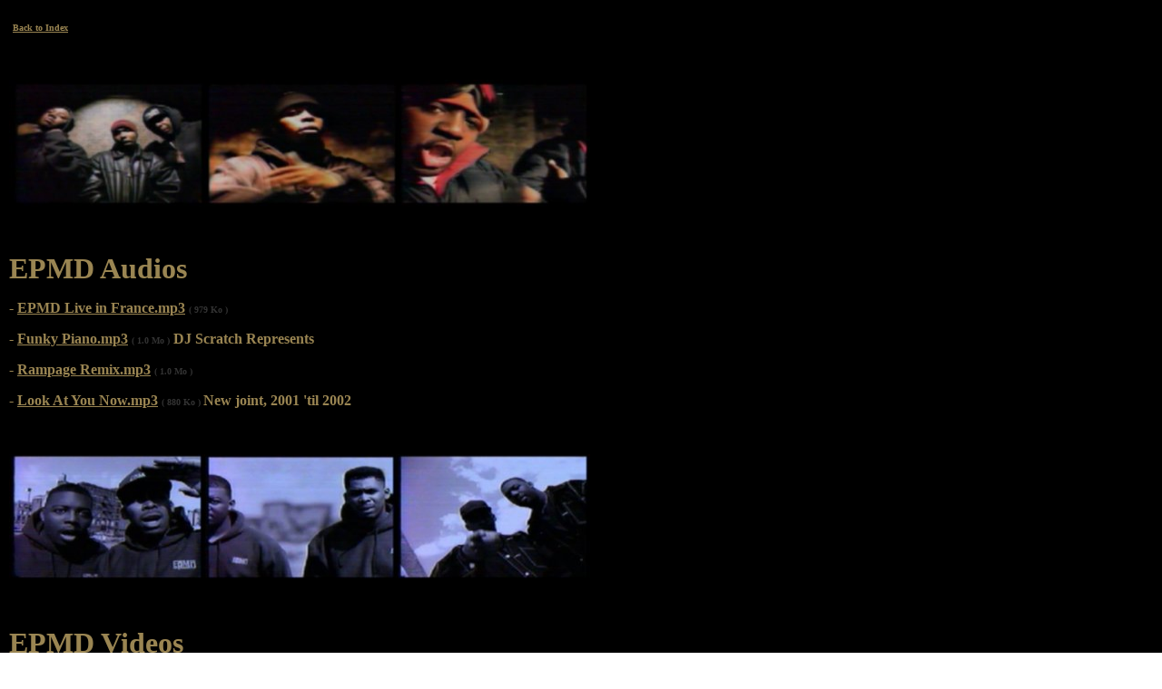

--- FILE ---
content_type: text/html
request_url: http://thebox.free.fr/epmd.html
body_size: 10333
content:
<!--This file created 17:18  27/02/99 by Claris Home Page version 2.0This file created 18:26  27/02/99 by Claris Home Page version 2.0This file created 16:59  28/02/99 by Claris Home Page version 2.0This file created 18:04  28/02/99 by Claris Home Page version 2.0This file created 18:14  28/02/99 by Claris Home Page version 2.0This file created 17:41  02/03/99 by Claris Home Page version 2.0This file created 11:30  06/03/99 by Claris Home Page version 2.0This file created 11:34  06/03/99 by Claris Home Page version 2.0This file created 16:52  15/04/99 by Claris Home Page version 2.0This file created 16:55  15/04/99 by Claris Home Page version 2.0This file created 12:56  17/04/99 by Claris Home Page version 2.0This file created 12:57  17/04/99 by Claris Home Page version 2.0This file created 14:28  18/04/99 by Claris Home Page version 2.0This file created 14:32  18/04/99 by Claris Home Page version 2.0This file created 14:40  18/04/99 by Claris Home Page version 2.0This file created 14:52  18/04/99 by Claris Home Page version 2.0-->
<!--This file created 14:52  18/04/99 by Claris Home Page version 2.0-->
<HTML>
<HEAD>
   <TITLE>EPMD</TITLE>
   <META NAME=GENERATOR CONTENT="Claris Home Page 2.0">
   <META name="keywords" content="the box, hip hop, rap, yann, epmd, ll cool j, fat boys, jazzy jeff, fresh prince, public enemy, run dmc, grand master flash, max roach, fab 5 freddy, grand master caz, will smith, terminator x, big daddy kane, james todd smith, jam master jay, the kitchen, old school rap, old school hip hop, videos, mpg, slick rick, krs one, the disco three, kool moe dee, kool rock ski, prince markie dee, battles, mc, mc battles"> 
   <META name="description" content="Here is the box. It features an old school rap archive, epmd, ll cool j and the fat boys pages. There are exclusive mp3 audios and mpg videos plus photo galleries."> 
   <META NAME=GENERATOR CONTENT="Claris Home Page 2.0">
   <X-SAS-WINDOW TOP=31 BOTTOM=335 LEFT=0 RIGHT=530>
   <X-SAS-REMOTESAVE SERVER="proxy.free.fr" USER="yann.girault"
   DIR="public/pages/" FILE="">


</HEAD>
<BODY TEXT="#9A8552"  background="menuback.jpg" link="#9A8552" vlink="#9A8552"  topmargin=20 leftmargin=10>
<P>&nbsp;<B><FONT SIZE="-2"
FACE="Arial Black" color="#333333"><A HREF="index2.html">Back to Index</A></FONT></B> 
</P>
<P>&nbsp;</P>

<P><IMG SRC="epedit1.jpg"
WIDTH=640 HEIGHT=140 X-SAS-UseImageWidth X-SAS-UseImageHeight
ALIGN=bottom></P>

<P>&nbsp;</P>
<P><B><FONT SIZE="+3" FACE="Swis721 BlkOul BT" COLOR="#9A8552">EPMD Audios</FONT><FONT FACE="Comic Sans MS" COLOR="#9A8552">
</FONT></B></P>


<P><B><FONT FACE="Comic Sans MS" COLOR="#9A8552">- <A HREF="epmdlive.mp3">EPMD 
  Live in France.mp3</A> <font size="-2" color="#333333">( 979 Ko )</font></FONT></B></P>
<P><B><FONT FACE="Comic Sans MS" COLOR="#9A8552">- <A HREF="funkypiano.mp3">Funky 
  Piano.mp3</A> <font size="-2" color="#333333">( 1.0 Mo )</font> DJ Scratch Represents</FONT></B></P>
<P><B><FONT FACE="Comic Sans MS" COLOR="#9A8552">- <A HREF="rampage.mp3">Rampage 
  Remix.mp3</A> <font size="-2" color="#333333">( 1.0 Mo )</font></FONT></B></P>
<P><b><font face="Comic Sans MS" color="#9A8552">- <a href="http://thebox2.free.fr/look.mp3">Look 
  At You Now.mp3</a> <font size="-2" color="#333333">( 880 Ko ) </font>New joint, 
  2001 'til 2002</font></b></P>


<P>&nbsp;</P>
<P><IMG SRC="epedit3.jpg"
WIDTH=640 HEIGHT=140 X-SAS-UseImageWidth X-SAS-UseImageHeight
ALIGN=bottom></P>
<P>&nbsp;</P>
<P><B><FONT SIZE="+3" FACE="Swis721 BlkOul BT" COLOR="#9A8552">EPMD Videos</FONT><FONT FACE="Comic Sans MS" COLOR="#9A8552">
</FONT></B></P>


<P><B><FONT FACE="Comic Sans MS" COLOR="#9A8552">- <A HREF="eppresent.mpg">EPMD 
  on YO!.mpg</A></FONT><FONT FACE="Comic Sans MS" COLOR="#9A8552"> <font size="-2" color="#333333">( 
  2.4 Mo )</font> Erick, Parrish & Scratch presenting The Joint for Yo! 1997</FONT></B></P>
<P><B><FONT FACE="Comic Sans MS" COLOR="#9A8552">- <A HREF="scratch.mpg">Scratch 
  Intro.mpg</A> <font size="-2" color="#333333">( 2.3 Mo )</font> DJ Scratch introducing 
  EPMD's Performance</FONT></B></P>
<P>
<B><FONT FACE="Comic Sans MS" COLOR="#9A8552"> 
<P>- <A HREF="epmdrichter.mpg">Richter Scale Live.mpg</A> <font size="-2" color="#333333">( 
  4.0 Mo )</font> Live in Paris 1998</P>
<P> 
<P>&nbsp;</P>
<P><font face="Comic Sans MS" color="#333333" size="-2">- Before downloading the 
  videos, make sure you can read them by downloading this short one <A HREF="test.mpg">TEST.mpg</A> 
  ( 202 ko )</font></P>
<P> 
<P>&nbsp;</P>
<P><IMG SRC="epedit2.jpg"
WIDTH=640 HEIGHT=140 X-SAS-UseImageWidth X-SAS-UseImageHeight
ALIGN=bottom></P>
<P>&nbsp;</P>
<P><FONT SIZE="+3" FACE="Swis721 BlkOul BT" COLOR="#9A8552">EPMD Gallery</FONT> 
</P>
<P><A HREF="picep1.jpg"><IMG SRC="picep1small.jpg" WIDTH=120 HEIGHT=120
ALIGN=bottom border="2"></A><A HREF="picep2.jpg"><IMG SRC="picep2small.jpg" WIDTH=120
HEIGHT=120 ALIGN=bottom border="2"></A><A HREF="picep3.jpg"><IMG SRC="picep3small.jpg"
WIDTH=120 HEIGHT=120 ALIGN=bottom border="2"></A><A HREF="picep4.jpg"><IMG SRC="picep4small.jpg"
WIDTH=120 HEIGHT=120 ALIGN=bottom border="2"></A><A HREF="picep5.jpg"><IMG
SRC="picep5small.jpg" WIDTH=120 HEIGHT=120 ALIGN=bottom border="2"></A><A HREF="epmic.jpg"><IMG SRC="epmicsmall.jpg" WIDTH=120 HEIGHT=120
ALIGN=bottom border="2"></A><A HREF="epscratch1.jpg"><IMG SRC="epscratch1small.jpg" WIDTH=120 HEIGHT=120
ALIGN=bottom border="2"></A><A HREF="epscratch2.jpg"><IMG SRC="epscratch2small.jpg" WIDTH=120 HEIGHT=120
ALIGN=bottom border="2"></A><A HREF="pmd1.jpg"><IMG SRC="pmd1small.jpg" WIDTH=120 HEIGHT=120
ALIGN=bottom border="2"></A><A HREF="eric2.jpg"><IMG SRC="eric2small.jpg" WIDTH=120 HEIGHT=120
ALIGN=bottom border="2"></A><A HREF="ep1.jpg"><IMG SRC="ep1small.jpg" WIDTH=120 HEIGHT=120
ALIGN=bottom border="2"></A><A HREF="ep2.jpg"><IMG SRC="ep2small.jpg" WIDTH=120 HEIGHT=120
ALIGN=bottom border="2"></A><A HREF="eps1.jpg"><IMG SRC="eps1small.jpg" WIDTH=120 HEIGHT=120
ALIGN=bottom border="2"></A><A HREF="parrish.jpg"><IMG SRC="parrishsmall.jpg" WIDTH=120 HEIGHT=120
ALIGN=bottom border="2"></A><A HREF="scratch1.jpg"><IMG SRC="scratch1small.jpg" WIDTH=120 HEIGHT=120
ALIGN=bottom border="2"></A><A HREF="ep3.jpg"><IMG SRC="ep3small.jpg" WIDTH=120 HEIGHT=120
ALIGN=bottom border="2"></A><a href="cashepmd.jpg"><img src="cashepmdsmall.jpg" width="120" height="120" border="2"></a><a href="casherick.jpg"><img src="cashericksmall.jpg" width="120" height="120" border="2"></a><a href="cashparrish.jpg"><img src="cashparrishsmall.jpg" width="120" height="120" border="2"></a></P>
<P>&nbsp;</P>
<P>&nbsp;</P>
</font></b>
<p><B><FONT FACE="Comic Sans MS" COLOR="#9A8552"><font size="+3" face="Swis721 BlkOul BT" color="#9A8552">Special 
  Shout out to my man <a href="http://www.cashino4ever.com">CA$HINO</a></font></font></b></p>
<p><b><font face="Comic Sans MS" color="#9A8552"><font size="+1" face="Comic Sans MS " color="#9A8552">He'll 
  be doing a track with Parrish Smith &amp; K-Solo called Hocus Pocus which will 
  be on is EP in a few months...K-Solo is dissing DMX hard on that one, haha...</font></font></b></p>
<p><b><font face="Comic Sans MS " size="+1" color="#9A8552">Ca$hino already got 
  an album out now, it's called &quot;SUBTERRANEAN&quot;, check the links below...</font></b></p>
<B><FONT FACE="Comic Sans MS" COLOR="#9A8552">
<P>&nbsp;</P>
<P><FONT SIZE="+3" FACE="Swis721 BlkOul BT" COLOR="#9A8552">EPMD Discography</FONT></P>
<P> 
<FONT SIZE="+1" FACE="Comic Sans MS " COLOR="#9A8552"> 
<P>&nbsp;</P>
Strictly Business 1988 
<P>Unfinished Business 1989 </P>
<P>Business As Usual 1990 </P>
<P>Business Never Personal 1992 </P>
<P>Back In Business 1997 </P>
<P>O<B><FONT FACE="Comic Sans MS" COLOR="#9A8552"><FONT SIZE="+1" FACE="Comic Sans MS " COLOR="#9A8552">ut 
  Of Business 1999 </FONT></font></b></P>
</FONT></font></b> 
<p><b><font face="Comic Sans MS" color="#9A8552"><font size="+1" face="Comic Sans MS " color="#9A8552">We 
  Mean Business coming soon</font></font></b></p>
<B><FONT FACE="Comic Sans MS" COLOR="#9A8552"> 
<P><FONT SIZE="+1" FACE="Comic Sans MS " COLOR="#9A8552"><IMG SRC="epmdani.gif"
WIDTH=150 HEIGHT=150 X-SAS-UseImageWidth X-SAS-UseImageHeight
ALIGN=bottom> </font></P>
<P>&nbsp;</P>
<P>&nbsp;</P>
<P align="left"><IMG SRC="epedit4.jpg"
WIDTH=640 HEIGHT=120 X-SAS-UseImageWidth X-SAS-UseImageHeight
ALIGN=bottom></P>
<P>&nbsp;</P>
<P><FONT SIZE="+3" FACE="Swis721 BlkOul BT" COLOR="#9A8552">EPMD Link</FONT> </P>
<P>&nbsp;</P>
<P> <A HREF="http://www.epmd.net"><IMG SRC="picep2small.jpg" WIDTH=120 HEIGHT=120
ALIGN=bottom></A> <a href="http://www.jrecords.com"><img src="j.jpg" width="200" height="120" border="2"></a><a href="http://www.defsquadrecords.com"><img src="dsquad.jpg" width="120" height="120" border="2"></a> 
<P>&nbsp;
<P>To buy CA$HINO's Subterranean album
<P><a href="http://www.xfm.co.uk/Info?site=xfm&amp;productFormatId=EUK452295CD%20RSNDTCD001&amp;rs=%20">www.xfm.co.uk</a>
<P><a href="http://www.amazon.co.uk/exec/obidos/ASIN/B00005R1KU/qid%3D1006393413/202-4055690-0971812%20">www.amazon.co.uk</a>
<P><a href="http://db.wmimusic.com/music/Search?action=show_detail_rec&amp;catalog_id=RSNDTCD001%20">db.wmimusic.com</a>
<P>&nbsp; 
</font></b> 
<p align="center"><a href="epmd.html"><font face="Arial Black">EPMD</font></a><font face="Arial Black"> 
  | </font><a href="llcoolj.html"><font face="Arial Black">LL Cool J</font></a><font face="Arial Black"> 
  | </font><a href="fat.html"><font face="Arial Black">The Fat Boys</font></a><font face="Arial Black"> 
  | </font><a href="oldschool.html"><font face="Arial Black">Old School Rap Archive</font></a> 
<p align="center"><font face="Arial Black"> </font><a href="battle.html"><font face="Arial Black">MC 
  Battles</font></a> <font face="Arial Black"> | </font><a href="http://thebox2.free.fr/beatbox.html"><font face="Arial Black">Beatbox</font></a><font face="Arial Black"> 
  | </font><a href="http://thebox2.free.fr/djs.html"><font face="Arial Black">The 
  DJ's</font></a> 
<B><FONT FACE="Comic Sans MS" COLOR="#9A8552"> 
<P>&nbsp; 
<P>&nbsp;<FONT SIZE="-1"
FACE="Arial Black"><FONT COLOR="#9A8552">feel free to e-mail me at </FONT><FONT
COLOR="#9A8552"><A HREF="mailto:thebox@free.fr?subject=EPMD">thebox@free.fr</A></FONT></font> 
</P>
<FONT SIZE="-1"
FACE="Arial Black"> 
<P></P>
</font></font></b> 
</BODY>
</HTML>
